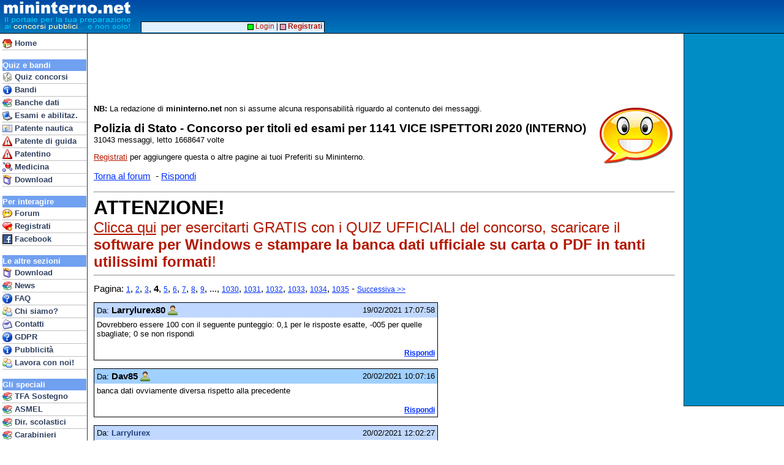

--- FILE ---
content_type: text/html
request_url: https://www.mininterno.net/fmess.asp?idt=33200&nor=0&pag=4
body_size: 45442
content:
<html>
<head>



<script language="JavaScript" type="text/javascript">

var answered;
var a6codes = new String("abcdefghijklmnopqrstuvwxyzABCDEFGHIJKLMNOPQRSTUVWXYZ0123456789_-");
var rispColor = '#FFD8C0';

var isIE=0;

function addToFav()
{
	if (window.sidebar) {
		window.sidebar.addPanel(document.title,self.location,'');
	} else if (window.external) {
		window.external.AddFavorite(self.location,document.title);
	} else if (window.opera) {
		var e = document.createElement('a');
		e.setAttribute('href',self.location);
		e.setAttribute('title',document.title);
		e.setAttribute('rel','sidebar');
		e.click();
	}
}

function qckSel(idglobal,idlocal)
{
	if (allLoaded=="0")
		return;
	if (answered=="1")
		return;
	answered="1";
	sngSel(idglobal,idlocal);
	comeOut(idglobal,idlocal);
	shwEsito(0,"",idlocal);
}

function qckSelVF2022(idglobal,idlocal)
{
	if (allLoaded=="0")
		return;
	if (answered=="1")
		return;
	answered="1";
	sngSel(idglobal,idlocal);
	comeOut(idglobal,idlocal);
	shwEsitoVF2022(0,"",idlocal);
}

function shwEsito(multiFlag,multiSel,idlocal)
{
	var txte;
	var plnk;
	var letters="?ABCDEFGHIJKLMNOPQRSTUVWXYZ";

	plnk="<span class=\"qstNextPage\"><a id=\"clickHere2C\" class=\"qstNextPageLink\" href=\"javascript:gotoNextPage(1)\"><img align=top border=0 src=\"gfx/des16.gif\">Clicca&nbsp;qui&nbsp;o&nbsp;premi&nbsp;INVIO&nbsp;per&nbsp;continuare</a></span>";
	txte="<span class=\"risp1\">Risposta ESATTA!&nbsp;</span>";

	if (multiFlag==0)
	{
		if (idlocal!=rightAns())
			txte="<span class=\"risp0\">Risposta SBAGLIATA!&nbsp;</span><br>La risposta corretta era la <b>" + letters.charAt(rightAns()) + "</b> !";
	} else {
		if (multiSel!=rightSel())
			txte="<span class=\"risp0\">Risposta SBAGLIATA!!&nbsp;</span><br>Le risposte vere erano: <b>" + rightAns() + "</b> !";
	}

	document.getElementById("esito").innerHTML=txte;
	document.getElementById("enext").innerHTML=plnk;
	document.getElementById("leftp").innerHTML="";

	if (isIE)
		document.getElementById("esito").focus();
	else
		document.getElementById("esito").scrollIntoView(false);

	showSPI();
	document.getElementById("explainEnd").scrollIntoView(false);
	document.getElementById("clickHere2C").focus();
}

function shwEsitoVF2022(multiFlag,multiSel,idlocal)
{
	var txte;
	var plnk;
	var letters="?ABCDEFGHIJKLMNOPQRSTUVWXYZ";

	plnk="<span class=\"qstNextPage\"><a id=\"clickHere2C\" class=\"qstNextPageLink\" href=\"javascript:gotoNextPage(1)\"><img align=top border=0 src=\"gfx/des16.gif\">Clicca&nbsp;qui&nbsp;o&nbsp;premi&nbsp;INVIO&nbsp;per&nbsp;continuare</a></span>";
	txte="<span class=\"risp1\">Risposta ESATTA!&nbsp;</span>";

	if (idlocal!=rightAns())
	{
		if (rightAns() == 1)
			txte="<span class=\"risp0\">Risposta SBAGLIATA!&nbsp;</span><br>La risposta corretta era la <b>VERO</b> !";
		else
			txte="<span class=\"risp0\">Risposta SBAGLIATA!&nbsp;</span><br>La risposta corretta era la <b>FALSO</b> !";
	}

	document.getElementById("esito").innerHTML=txte;
	document.getElementById("enext").innerHTML=plnk;
	document.getElementById("leftp").innerHTML="";

	if (isIE)
		document.getElementById("esito").focus();
	else
		document.getElementById("esito").scrollIntoView(false);

	document.getElementById("explainEnd").scrollIntoView(false);
	document.getElementById("clickHere2C").focus();
}

function sngSel(idglobal,idlocal)
{
	var i;

	for (i=1; i<=18; i++)
	{
		if (document.all["lbx" + idglobal + "_" + i] != null && i!=idlocal)
		{
			document.all["tb" + idglobal + "_" + i].style.backgroundColor = '#FFD8C0';
			document.all["lbx" + idglobal + "_" + i].style.visibility = 'hidden';
		}
	}

	document.all["lbx" + idglobal + "_" + idlocal].style.visibility = 'visible';
}

function mltSel(idglobal,idlocal)
{
	var i;

	if (document.all["lbx"+idglobal+"_"+idlocal].style.visibility=='visible')
		document.all["lbx"+idglobal+"_"+idlocal].style.visibility='hidden';
	else
		document.all["lbx"+idglobal+"_"+idlocal].style.visibility='visible';
}

function selVF(idglobal,idlocal,part)
{
	if (part=='v')
	{
		document.all["tb"+idglobal+"_"+part+idlocal].parentNode.style.backgroundColor='#50FF68';
		document.all["tb"+idglobal+"_f"+idlocal].parentNode.style.backgroundColor='';
	} else {
		document.all["tb"+idglobal+"_"+part+idlocal].parentNode.style.backgroundColor='#FF7050';
		document.all["tb"+idglobal+"_v"+idlocal].parentNode.style.backgroundColor='';
	}
}

function qckVF(idglobal,idlocal,part)
{
	if (allLoaded=="0")
		return;
	if (answered=="1")
		return;
	answered="1";
	selVF(idglobal,idlocal,part);
	shwEsitoVF(part);
}

function shwEsitoVF(idlocal)
{
	var txte;
	var plnk;
	var letters="?ABCDEFGHIJKLMNOPQRSTUVWXYZ";

	plnk="<span class=\"qstNextPage\"><a id=\"clickHere2C\" class=\"qstNextPageLink\" href=\"javascript:gotoNextPage(1)\"><img align=top border=0 src=\"gfx/des16.gif\">Clicca&nbsp;qui&nbsp;o&nbsp;premi&nbsp;INVIO&nbsp;per&nbsp;continuare</a></span>";
	txte="<span class=\"risp1\">Risposta ESATTA!</span>";

	if (idlocal!=rightAns())
		txte="<span class=\"risp0\">Risposta SBAGLIATA!</span><br>La risposta corretta era: <b>" + rightAnsVis() + "</b> !";

	document.getElementById("esito").innerHTML=txte;
	document.getElementById("enext").innerHTML=plnk;
	document.getElementById("leftp").innerHTML="";

	if (isIE)
		document.getElementById("esito").focus();
	else
		document.getElementById("esito").scrollIntoView(false);

	document.getElementById("clickHere2C").focus();
}

function runGoogle(gtext)
{
	var i;
	var tot;

	tot = document.forms.length;

	for (i=0; i<tot; i++)
	{
		if (document.forms[i].target == 'google_window')
		{
			document.forms[i].q.value = gtext;
			document.forms[i].submit();
			break;
		}
	}
}


function comeIn(idglobal,idlocal)
{
	document.all["tb"+idglobal+"_"+idlocal].style.backgroundColor='#C0FF98';
}

function comeOut(idglobal,idlocal)
{
	if (document.all["lbx"+idglobal+"_"+idlocal].style.visibility=='hidden')
		document.all["tb"+idglobal+"_"+idlocal].style.backgroundColor='#FFD8C0';
	else
		document.all["tb"+idglobal+"_"+idlocal].style.backgroundColor='#FFC0B0';
}

function to18b(num1,num2,num3)
{
	return ""+a6codes.charAt(num1)+a6codes.charAt(num2)+a6codes.charAt(num3);
}

function encAns(idglobal,idlocal)
{
	var i;
	var resu1=0;
	var resu2=0;
	var resu3=0;

	for (i=1;i<=idlocal;i++)
	{
		if (document.all["lbx"+idglobal+"_"+i].style.visibility!='hidden')
		{
			if (i>12)
				resu3+=Math.pow(2,i-13);
			else if (i>6)
				resu2+=Math.pow(2,i-7);
			else
				resu1+=Math.pow(2,i-1);
		}
	}
	return ""+to18b(resu1,resu2,resu3);
}

function vfCk(idglobal,idlocal)
{
	var cnt=0;

	for (i=1;i<=idlocal;i++)
	{
		if (document.all["tb"+idglobal+"_v"+i].parentNode.style.backgroundColor=='' && document.all["tb"+idglobal+"_f"+i].parentNode.style.backgroundColor=='')
			cnt++;
	}
	return cnt;
}

function vfAns(idglobal,idlocal)
{
	var i;
	var resu1=0;
	var resu2=0;
	var resu3=0;

	for (i=1;i<=idlocal;i++)
	{
		if (document.all["tb"+idglobal+"_v"+i].parentNode.style.backgroundColor!='')
		{
			if (i>12)
				resu3+=Math.pow(2,i-13);
			else if (i>6)
				resu2+=Math.pow(2,i-7);
			else
				resu1+=Math.pow(2,i-1);
		}
	}
	return ""+to18b(resu1,resu2,resu3);
}

</script>
<meta property="og:image" content="http://www.mininterno.net/gfx/milogo1.png">
<meta property="og:image:type" content="image/png">
<meta property="og:image:width" content="265">
<meta property="og:image:height" content="195">


<script language="JavaScript">

function submitMsg()
{
	if (document.newmess.duser.value.length <= 1)
	{
		window.alert ('Devi inserire il tuo nome!');
		return;
	}

	if (document.newmess.dtext.value.length <= 1)
	{
		window.alert ('Devi inserire il testo del messaggio!');
		return;
	}

	document.newmess.submit();
}

</script>






<title>Mininterno.net FORUM - Polizia di Stato - Concorso per titoli ed esami per 1141 VICE ISPETTORI 2020 (INTERNO)</title>


<meta http-equiv="content-type" content="text/html; charset=UTF-8">
<link type="text/css" href="style33-common.css" rel="stylesheet">
<meta name="viewport" content="width=device-width; initial-scale=1.0; maximum-scale=1.0; user-scalable=0;" />
<meta name="HandheldFriendly" content="True" />
<link type="text/css" media="screen and (max-width: 700px)" href="style33-mobile.css" rel="stylesheet">
<link type="text/css" media="screen and (min-width: 701px)" href="style33-desktop.css" rel="stylesheet">


</head>
<body>
<div id="fb-root"></div>
<script>(function(d, s, id) {
  var js, fjs = d.getElementsByTagName(s)[0];
  if (d.getElementById(id)) return;
  js = d.createElement(s); js.id = id;
  js.src = "//connect.facebook.net/it_IT/all.js#xfbml=1&appId=43305232923";
  fjs.parentNode.insertBefore(js, fjs);
}(document, 'script', 'facebook-jssdk'));</script>


<style>
@media only screen and (max-width: 700px) {
#mhdrMobile { display: inline; }
#mhdrDesktop { display: none; }
#rightBar { display: none; }
}
@media only screen and (min-width: 701px) {
#mhdrMobile { display: none; }
#mhdrDesktop { display: inline; }
}
</style>

<script language="JavaScript" type="text/javascript">

function showMobileMenu()
{
	if (document.getElementById('navbar').style.visibility == 'visible')
		document.getElementById('navbar').style.visibility = 'hidden';
	else
		document.getElementById('navbar').style.visibility = 'visible';
}
</script>


<script async src="//pagead2.googlesyndication.com/pagead/js/adsbygoogle.js"></script>
<script>
  (adsbygoogle = window.adsbygoogle || []).push({
    google_ad_client: "ca-pub-8756915682839686",
    enable_page_level_ads: true
  });

</script>



<div id="rightbar">



<script type="text/javascript"><!--
google_ad_client = "ca-pub-8756915682839686";
/* AdDestro */
google_ad_slot = "0840099423";
google_ad_width = 160;
google_ad_height = 600;
//-->
</script>
<script type="text/javascript"
src="https://pagead2.googlesyndication.com/pagead/show_ads.js">
</script>




</div>





<div id="top">



<span id="mhdrMobile">
<table border=0 cellspacing=0 cellpadding=0><tr><td valign=top>
<a href="index.asp"><img src="/gfx/mininterno2012b.gif" border=0></a>&nbsp;<br>&nbsp;<br>&nbsp;</td><td valign=top>
<a href="javascript:void(0)" onmousedown="showMobileMenu()"><img src="/gfx/mimenu.png" border=0 style="padding-top:3px; padding-bottom:2px;"></a><br>
<a href="concorsi.asp" class="mobnavitem"><font color=yellow>&gt;</font>Concorsi</a><br>
<a href="forum.asp?ids=1" class="mobnavitem"><font color=yellow>&gt;</font>Forum</a><br>
<a href="bandi.asp" class="mobnavitem"><font color=yellow>&gt;</font>Bandi/G.U.</a>
</td></tr></table>
</span>
<span id="mhdrDesktop">
<table border=0 cellspacing=0 cellpadding=0><tr><td valign=top>
<img src="/gfx/mininterno2012b.gif">&nbsp;<br>&nbsp;<br>&nbsp;</td><td align=vcenter>
</td></tr></table>
</span>
</div>


<div id="topadblock">

<script type="text/javascript"><!--
google_ad_client = "ca-pub-8756915682839686";
/* AdTop */
google_ad_slot = "3671405912";
google_ad_width = 728;
google_ad_height = 90;
//-->
</script>
<script type="text/javascript"
src="https://pagead2.googlesyndication.com/pagead/show_ads.js">
</script>

</div>

<div id="topline2">&nbsp;</div>


<div id="navbar">

<div class="mobileOnlyBlock"><a href="javascript:void(0)" onmousedown="showMobileMenu()"><img src="/gfx/cancel16.gif" align=right border=0 style="padding-top:2px; padding-right:1px;"></a><br></div>
<a href="index.asp" class="navitem"><img border=0 align=top src="/gfx/i_home.gif">&nbsp;Home</a>
<br>





<div class="navhdr">Quiz e bandi</div>
<a href="concorsi.asp" class="navitem"><img border=0 align=top src="/gfx/i_concorsi.gif">&nbsp;Quiz concorsi</a>
<a href="bandi.asp" class="navitem"><img border=0 align=top src="/gfx/i_info.gif">&nbsp;Bandi</a>

<a href="banchedati.asp" class="navitem"><img border=0 align=top src="/gfx/i_books.gif">&nbsp;Banche dati</a>
<a href="esami.asp" class="navitem"><img border=0 align=top src="/gfx/i_pc.gif">&nbsp;Esami e abilitaz.</a>
<a href="patentenautica.asp" class="navitem"><img border=0 align=top src="/gfx/i_ident.gif">&nbsp;Patente nautica</a>
<a href="patente.asp" class="navitem"><img border=0 align=top src="/gfx/i_pat.gif">&nbsp;Patente di guida</a>

<a href="patentino.asp" class="navitem"><img border=0 align=top src="/gfx/i_pat.gif">&nbsp;Patentino</a>
<a href="med.asp" class="navitem"><img border=0 align=top src="/gfx/i_med.gif">&nbsp;Medicina</a>


<!-- <a href="ecdl.asp" class="navitem"><img border=0 align=top src="/gfx/i_pc.gif">&nbsp;ECDL</a> -->
<a href="prodotti.asp" class="navitem"><img border=0 align=top src="/gfx/i_package.gif">&nbsp;Download</a>

<br>

<div class="navhdr">Per interagire</div>
<a href="forum.asp?ids=1" class="navitem"><img border=0 align=top src="/gfx/i_chat.gif">&nbsp;Forum</a>
<a href="register.asp" class="navitem"><img border=0 align=top src="/gfx/i_cuorepiu.gif">&nbsp;Registrati</a>
<a href="linkto.asp?id=00004BAD84917e42676f7e6d77717e873779727d4c7780727a8c7f7d77808e3b" class="navitem"><img border=0 align=top src="/gfx/ij_facebook.jpg">&nbsp;Facebook</a>
<br>



<div class="navhdr">Le altre sezioni</div>
<a href="prodotti.asp" class="navitem"><img border=0 align=top src="/gfx/i_package.gif">&nbsp;Download</a>
<a href="http://concorsi.news/" class="navitem"><img border=0 align=top src="/gfx/i_books.gif">&nbsp;News</a>
<a href="faqconcorsi.asp" class="navitem"><img border=0 align=top src="/gfx/i_quest.gif">&nbsp;FAQ</a>
<a href="who.asp" class="navitem"><img border=0 align=top src="/gfx/i_people.gif">&nbsp;Chi siamo?</a>
<a href="contatti.asp" class="navitem"><img border=0 align=top src="/gfx/i_mail.gif">&nbsp;Contatti</a>
<a href="gdpr.asp" class="navitem"><img border=0 align=top src="/gfx/i_quest.gif">&nbsp;GDPR</a>

<a href="pubblicita.asp" class="navitem"><img border=0 align=top src="/gfx/i_info.gif">&nbsp;Pubblicit&agrave;</a>
<a href="http://www.edena.it/lavora-con-noi/" class="navitem"><img border=0 align=top src="/gfx/i_people.gif">&nbsp;Lavora con noi!</a>

<br>

<div class="navhdr">Gli speciali</div>
<a href="tfasostegno.asp" class="navitem"><img border=0 align=top src="/gfx/i_books.gif">&nbsp;TFA Sostegno</a>
<a href="concorsi.asp?eid=223" class="navitem"><img border=0 align=top src="/gfx/i_books.gif">&nbsp;ASMEL</a>
<a href="quizds.asp" class="navitem"><img border=0 align=top src="/gfx/i_books.gif">&nbsp;Dir. scolastici</a>
<a href="quizcarabinieri.asp" class="navitem"><img border=0 align=top src="/gfx/i_books.gif">&nbsp;Carabinieri</a>
<a href="ata.asp" class="navitem"><img border=0 align=top src="/gfx/i_books.gif">&nbsp;Personale ATA</a>



<!-- Google tag (gtag.js) -->
<script async src="https://www.googletagmanager.com/gtag/js?id=G-JXTZQM6NM6"></script>
<script>
  window.dataLayer = window.dataLayer || [];
  function gtag(){dataLayer.push(arguments);}
  gtag('js', new Date());

  gtag('config', 'G-JXTZQM6NM6');



</script>

<p>&nbsp;</p>
</div>

<div id="hnav2">

&nbsp;<a href="login.asp"><img src="/gfx/mc_login1.gif" border=0 valign=middle>&nbsp;Login</a> | <a href="register.asp"><img src="/gfx/mc_login2.gif" border=0 valign=middle>&nbsp;<b>Registrati</b></a>&nbsp;

</div>


<script language="JavaScript">
function fnMiPiace(modalita, idmsg)
{
	var indir;
	var elem;
	var eframe;
	var ecase;
	
	elem = document.all('msg' + idmsg);
	eframe = document.all('msgframe' + idmsg);
	ecase = document.all('msgcase' + idmsg);
	
	indir = 'flike.asp?idm=' + idmsg + '&mod=' + modalita
	eframe.height = 0;
	ecase.style.display = 'block';
	eframe.src = indir;
}
</script>

<div id="main">
<!-- google_ad_section_start -->

<img class="desktopOnlyInline" src="gfx/b_chat.gif" align=right border=0>


<p><b>NB:</b> La redazione di <b>mininterno.net</b> non si assume alcuna responsabilit&agrave; riguardo al contenuto dei messaggi.
</p>

<p><span class="forMesTopic">Polizia di Stato - Concorso per titoli ed esami per 1141 VICE ISPETTORI 2020 (INTERNO)</span><br>
31043 messaggi, letto 1668647 volte
</p>



<table border=0 cellspacing=0 cellpadding=0><tr><td>
<a class="forLink" href="forum.asp?ids=1">Torna al forum</a>

&nbsp;-&nbsp;<a class="forLink" href="#rispAnchor">Rispondi</a>

</td>
<p><a href="register.asp"><u>Registrati</u></a> per aggiungere questa o altre pagine ai tuoi Preferiti su Mininterno.</p>
<td>&nbsp; &nbsp;</td><td><div style="min-height: 22px;" class="fb-like" data-href="https://www.mininterno.net/fmess.asp?idt=33200" data-send="false" data-layout="button_count" data-width="200" data-show-faces="false"></div></td>

</tr></table>



<p>

</p>

<div></div>

<hr>

<b><font size=6>ATTENZIONE!</font></b><br><font size=5><a href="http://www.mininterno.net/beginc.asp?idc=770"><u>Clicca qui</u> per esercitarti GRATIS con i QUIZ UFFICIALI del concorso, scaricare il <b>software per Windows</b> e <b>stampare la banca dati ufficiale su carta o PDF in tanti utilissimi formati</b>!</a></font><hr><p><span class="forNoLink">Pagina:&nbsp;<a class="forLinkMini" href="fmess.asp?idt=33200&nor=0&pag=1">1</a>, <a class="forLinkMini" href="fmess.asp?idt=33200&nor=0&pag=2">2</a>, <a class="forLinkMini" href="fmess.asp?idt=33200&nor=0&pag=3">3</a>, <b>4</b>, <a class="forLinkMini" href="fmess.asp?idt=33200&nor=0&pag=5">5</a>, <a class="forLinkMini" href="fmess.asp?idt=33200&nor=0&pag=6">6</a>, <a class="forLinkMini" href="fmess.asp?idt=33200&nor=0&pag=7">7</a>, <a class="forLinkMini" href="fmess.asp?idt=33200&nor=0&pag=8">8</a>, <a class="forLinkMini" href="fmess.asp?idt=33200&nor=0&pag=9">9</a>, ..., <a class="forLinkMini" href="fmess.asp?idt=33200&nor=0&pag=1030">1030</a>, <a class="forLinkMini" href="fmess.asp?idt=33200&nor=0&pag=1031">1031</a>, <a class="forLinkMini" href="fmess.asp?idt=33200&nor=0&pag=1032">1032</a>, <a class="forLinkMini" href="fmess.asp?idt=33200&nor=0&pag=1033">1033</a>, <a class="forLinkMini" href="fmess.asp?idt=33200&nor=0&pag=1034">1034</a>, <a class="forLinkMini" href="fmess.asp?idt=33200&nor=0&pag=1035">1035</a>&nbsp;-&nbsp;<a class="forLinkMini" href="fmess.asp?idt=33200&nor=0&pag=5">Successiva &gt;&gt;</a></span></p><p><table class="forMesTable" boder=0 cellspacing=0 cellpadding=4><tr valign=top style="background-color: #C0D8FF;"><td align=left>Da: <b><span style="font-size:11pt; font-family: Arial;">Larrylurex80</span></b>&nbsp;<IMG src="gfx/face16b_male.png" border=0 align=top></td><td align=right>19/02/2021 17:07:58</td></tr><tr valign=top><td id="msg15898745" colspan=2 align=left width=560 style="padding-bottom: 10pt;"><div id="msgcase15898745" style="display:none;"><iframe id="msgframe15898745" width=300 height=50 style="border: none;"></iframe></div>Dovrebbero essere 100 con il seguente punteggio: 0,1 per le risposte esatte, -005 per quelle sbagliate; 0 se non rispondi</td></tr><tr valign=top><td colspan=2 align=right><a class="forLinkMini" href="#rispAnchor"><b>Rispondi</b></a></td></tr></table></p><p><table class="forMesTable" boder=0 cellspacing=0 cellpadding=4><tr valign=top style="background-color: #A0D0FF;"><td align=left>Da: <b><span style="font-size:11pt; font-family: Arial;">Dav85</span></b>&nbsp;<IMG src="gfx/face16b_male.png" border=0 align=top></td><td align=right>20/02/2021 10:07:16</td></tr><tr valign=top><td id="msg15900409" colspan=2 align=left width=560 style="padding-bottom: 10pt;"><div id="msgcase15900409" style="display:none;"><iframe id="msgframe15900409" width=300 height=50 style="border: none;"></iframe></div>banca dati ovviamente diversa rispetto alla precedente </td></tr><tr valign=top><td colspan=2 align=right><a class="forLinkMini" href="#rispAnchor"><b>Rispondi</b></a></td></tr></table></p><p><table class="forMesTable" boder=0 cellspacing=0 cellpadding=4><tr valign=top style="background-color: #C0D8FF;"><td align=left>Da: <b><font color="#204080">Larrylurex</font></b></td><td align=right>20/02/2021 12:02:27</td></tr><tr valign=top><td id="msg15900711" colspan=2 align=left width=560 style="padding-bottom: 10pt;"><div id="msgcase15900711" style="display:none;"><iframe id="msgframe15900711" width=300 height=50 style="border: none;"></iframe></div>Ovvio</td></tr><tr valign=top><td colspan=2 align=right><a class="forLinkMini" href="#rispAnchor"><b>Rispondi</b></a></td></tr></table></p><p><table class="forMesTable" boder=0 cellspacing=0 cellpadding=4><tr valign=top style="background-color: #A0D0FF;"><td align=left>Da: <b><span style="font-size:11pt; font-family: Arial;">GenioGeniale</span></b>&nbsp;<IMG src="gfx/face16b_male.png" border=0 align=top></td><td align=right>28/02/2021 17:36:56</td></tr><tr valign=top><td id="msg15925817" colspan=2 align=left width=560 style="padding-bottom: 10pt;"><div id="msgcase15925817" style="display:none;"><iframe id="msgframe15925817" width=300 height=50 style="border: none;"></iframe></div>Buonasera, qualcuno è a conoscenza se il "calazio" all'occhio è motivo di esclusione dal concorso ?<BR>In attesa di cortese risposta alla mia suddetta domanda.<BR>Grazie anticipatamente</td></tr><tr valign=top><td colspan=2 align=right><a class="forLinkMini" href="#rispAnchor"><b>Rispondi</b></a></td></tr></table></p><p><table class="forMesTable" boder=0 cellspacing=0 cellpadding=4><tr valign=top style="background-color: #C0D8FF;"><td align=left>Da: <b><font color="#204080">Pol</font></b></td><td align=right><img src="gfx/f_like.png" border=0><b>&nbsp;1</b>&nbsp; - 03/03/2021 09:50:34</td></tr><tr valign=top><td id="msg15932731" colspan=2 align=left width=560 style="padding-bottom: 10pt;"><div id="msgcase15932731" style="display:none;"><iframe id="msgframe15932731" width=300 height=50 style="border: none;"></iframe></div>Ragazzi sapete se é possibile integrare nei test qui sul sito la possibilità di togliere punteggio alle domande errate? Così si avrebbe la media giusta e si capirebbe bene la propria preparazione. Se qualche autore é in ascolto sarebbe comodissimo, riprodurre fedelmente la prova di esame. Grazie</td></tr><tr valign=top><td colspan=2 align=right><a class="forLinkMini" href="#rispAnchor"><b>Rispondi</b></a></td></tr></table></p><p><table class="forMesTable" boder=0 cellspacing=0 cellpadding=4><tr valign=top style="background-color: #A0D0FF;"><td align=left>Da: <b><span style="font-size:11pt; font-family: Arial;">Punto.84</span></b>&nbsp;<IMG src="gfx/face16b_male.png" border=0 align=top></td><td align=right>03/03/2021 09:54:13</td></tr><tr valign=top><td id="msg15932745" colspan=2 align=left width=560 style="padding-bottom: 10pt;"><div id="msgcase15932745" style="display:none;"><iframe id="msgframe15932745" width=300 height=50 style="border: none;"></iframe></div>Certo . Fa la simulazione dal concorso precedente del 263</td></tr><tr valign=top><td colspan=2 align=right><a class="forLinkMini" href="#rispAnchor"><b>Rispondi</b></a></td></tr></table></p>

<p><table border=0 cellspacing=0 cellpadding=4><tr><td><a href="https://play.google.com/store/apps/details?id=com.edena.mininterno"><img src="gfx/google-play.png" border=0 align=left></a></td><td><font size=4 color=green>E' disponibile l'App ufficiale di <b>Mininterno per Android</b>.<br><a href="https://play.google.com/store/apps/details?id=com.edena.mininterno"><u>Scaricala subito GRATIS</u></a>!</font></td></tr></table>
</p>


<p><table class="forMesTable" boder=0 cellspacing=0 cellpadding=4><tr valign=top style="background-color: #C0D8FF;"><td align=left>Da: <b><font color="#204080">MK</font></b></td><td align=right>04/03/2021 14:50:41</td></tr><tr valign=top><td id="msg15936773" colspan=2 align=left width=560 style="padding-bottom: 10pt;"><div id="msgcase15936773" style="display:none;"><iframe id="msgframe15936773" width=300 height=50 style="border: none;"></iframe></div>qualcuno ha qualche riferimento riguardante le serie di domande che facevano agli orali dello scorso concorso? Grazie</td></tr><tr valign=top><td colspan=2 align=right><a class="forLinkMini" href="#rispAnchor"><b>Rispondi</b></a></td></tr></table></p><p><table class="forMesTable" boder=0 cellspacing=0 cellpadding=4><tr valign=top style="background-color: #A0D0FF;"><td align=left>Da: <b><span style="font-size:11pt; font-family: Arial;">Punto.84</span></b>&nbsp;<IMG src="gfx/face16b_male.png" border=0 align=top></td><td align=right>04/03/2021 16:04:48</td></tr><tr valign=top><td id="msg15937031" colspan=2 align=left width=560 style="padding-bottom: 10pt;"><div id="msgcase15937031" style="display:none;"><iframe id="msgframe15937031" width=300 height=50 style="border: none;"></iframe></div>C è la banca dati dell orale. Cercala su internet la trovi facilmente </td></tr><tr valign=top><td colspan=2 align=right><a class="forLinkMini" href="#rispAnchor"><b>Rispondi</b></a></td></tr></table></p><p><table class="forMesTable" boder=0 cellspacing=0 cellpadding=4><tr valign=top style="background-color: #C0D8FF;"><td align=left>Da: <b><font color="#204080">per MK e Pol</font></b></td><td align=right>12/03/2021 19:00:05</td></tr><tr valign=top><td id="msg15963323" colspan=2 align=left width=560 style="padding-bottom: 10pt;"><div id="msgcase15963323" style="display:none;"><iframe id="msgframe15963323" width=300 height=50 style="border: none;"></iframe></div>Per MK: le trovi su doppia vela al settore del concorso.<BR>Per Pol su questo sito cerca il concorso precedente e c'è il simulatore dell'esame.</td></tr><tr valign=top><td colspan=2 align=right><a class="forLinkMini" href="#rispAnchor"><b>Rispondi</b></a></td></tr></table></p><p><table class="forMesTable" boder=0 cellspacing=0 cellpadding=4><tr valign=top style="background-color: #A0D0FF;"><td align=left>Da: <b><span style="font-size:11pt; font-family: Arial;">Peppe 80</span></b>&nbsp;<IMG src="gfx/face16b_male.png" border=0 align=top></td><td align=right>14/03/2021 17:11:34</td></tr><tr valign=top><td id="msg15967527" colspan=2 align=left width=560 style="padding-bottom: 10pt;"><div id="msgcase15967527" style="display:none;"><iframe id="msgframe15967527" width=300 height=50 style="border: none;"></iframe></div>Ragazzi potete andare pure al mare sto concorso esce sicuramente a settembre<BR></td></tr><tr valign=top><td colspan=2 align=right><a class="forLinkMini" href="#rispAnchor"><b>Rispondi</b></a></td></tr></table></p><p><table class="forMesTable" boder=0 cellspacing=0 cellpadding=4><tr valign=top style="background-color: #C0D8FF;"><td align=left>Da: <b><font color="#204080">Ottimo</font></b></td><td align=right>24/03/2021 18:44:03</td></tr><tr valign=top><td id="msg16003829" colspan=2 align=left width=560 style="padding-bottom: 10pt;"><div id="msgcase16003829" style="display:none;"><iframe id="msgframe16003829" width=300 height=50 style="border: none;"></iframe></div><p><i>- Messaggio eliminato -</i></p></td></tr><tr valign=top><td colspan=2 align=right><a class="forLinkMini" href="#rispAnchor"><b>Rispondi</b></a></td></tr></table></p>
<script async src="//pagead2.googlesyndication.com/pagead/js/adsbygoogle.js"></script>
<!-- InForumMessage_320x100 -->
<ins class="adsbygoogle"
     style="display:inline-block;width:320px;height:100px"
     data-ad-client="ca-pub-8756915682839686"
     data-ad-slot="3188410592"></ins>
<script>
(adsbygoogle = window.adsbygoogle || []).push({});
</script>
<p><table class="forMesTable" boder=0 cellspacing=0 cellpadding=4><tr valign=top style="background-color: #A0D0FF;"><td align=left>Da: <b><span style="font-size:11pt; font-family: Arial;">Punto.84</span></b>&nbsp;<IMG src="gfx/face16b_male.png" border=0 align=top></td><td align=right>24/03/2021 18:47:02</td></tr><tr valign=top><td id="msg16003847" colspan=2 align=left width=560 style="padding-bottom: 10pt;"><div id="msgcase16003847" style="display:none;"><iframe id="msgframe16003847" width=300 height=50 style="border: none;"></iframe></div>Io penso di no...secondo me li faremo presto...<BR><BR>_*CONCORSO 1650 A.A., PROVE SCRITTE*_<BR>Le prove scritte del Concorso a 1650 posti di a.a. si terranno *tra il 19/4 al 5/5/2021 presso la Fiera di Roma*.<BR>Sulla G.U. - IV Serie speciale "Concorsi ed esami" n. 26 del 2 aprile 2021 sarà pubblicato il diario della prova scritta del concorso pubblico a 1650 posti da allievo agente indetto con decreto del 29/01/2020, che prevede la convocazione dei circa 45.000 candidati.<BR>*La pubblicazione in Gazzetta avrà valore di notifica a tutti gli effetti*.</td></tr><tr valign=top><td colspan=2 align=right><a class="forLinkMini" href="#rispAnchor"><b>Rispondi</b></a></td></tr></table></p><p><table class="forMesTable" boder=0 cellspacing=0 cellpadding=4><tr valign=top style="background-color: #C0D8FF;"><td align=left>Da: <b><span style="font-size:11pt; font-family: Arial;">Peppe 80</span></b>&nbsp;<IMG src="gfx/face16b_male.png" border=0 align=top></td><td align=right>24/03/2021 18:50:27</td></tr><tr valign=top><td id="msg16003853" colspan=2 align=left width=560 style="padding-bottom: 10pt;"><div id="msgcase16003853" style="display:none;"><iframe id="msgframe16003853" width=300 height=50 style="border: none;"></iframe></div>Perciò ti dico che le visite sicuramente le faranno i 1300 dopo Pasqua e i 1650 maggio / giugno....e partiranno molto probabilmente tutti a settembre.....e noi le prove le faremo dopo l'estate....</td></tr><tr valign=top><td colspan=2 align=right><a class="forLinkMini" href="#rispAnchor"><b>Rispondi</b></a></td></tr></table></p><p><table class="forMesTable" boder=0 cellspacing=0 cellpadding=4><tr valign=top style="background-color: #A0D0FF;"><td align=left>Da: <b><span style="font-size:11pt; font-family: Arial;">Punto.84</span></b>&nbsp;<IMG src="gfx/face16b_male.png" border=0 align=top></td><td align=right>24/03/2021 18:53:48</td></tr><tr valign=top><td id="msg16003871" colspan=2 align=left width=560 style="padding-bottom: 10pt;"><div id="msgcase16003871" style="display:none;"><iframe id="msgframe16003871" width=300 height=50 style="border: none;"></iframe></div>Peppe secondo me no...ho st impressione </td></tr><tr valign=top><td colspan=2 align=right><a class="forLinkMini" href="#rispAnchor"><b>Rispondi</b></a></td></tr></table></p><p><table class="forMesTable" boder=0 cellspacing=0 cellpadding=4><tr valign=top style="background-color: #C0D8FF;"><td align=left>Da: <b><span style="font-size:11pt; font-family: Arial;">Dav85</span></b>&nbsp;<IMG src="gfx/face16b_male.png" border=0 align=top></td><td align=right><img src="gfx/f_like.png" border=0><b>&nbsp;1</b>&nbsp; - 24/03/2021 18:53:49</td></tr><tr valign=top><td id="msg16003873" colspan=2 align=left width=560 style="padding-bottom: 10pt;"><div id="msgcase16003873" style="display:none;"><iframe id="msgframe16003873" width=300 height=50 style="border: none;"></iframe></div>hanno sempre rinviato (anche prima della pandemia) . Figuriamoci ora</td></tr><tr valign=top><td colspan=2 align=right><a class="forLinkMini" href="#rispAnchor"><b>Rispondi</b></a></td></tr></table></p><p><table class="forMesTable" boder=0 cellspacing=0 cellpadding=4><tr valign=top style="background-color: #A0D0FF;"><td align=left>Da: <b><span style="font-size:11pt; font-family: Arial;">Punto.84</span></b>&nbsp;<IMG src="gfx/face16b_male.png" border=0 align=top></td><td align=right>24/03/2021 18:55:06</td></tr><tr valign=top><td id="msg16003881" colspan=2 align=left width=560 style="padding-bottom: 10pt;"><div id="msgcase16003881" style="display:none;"><iframe id="msgframe16003881" width=300 height=50 style="border: none;"></iframe></div>Si ok avete perfettamente ragione. Però allestiscono la fiera di Roma x i quiz...se fate due conti con le date noi caschiamo 1 mese dopo l uscita della banca dati nostra a metà aprile.. le mie sono solo supposizioni </td></tr><tr valign=top><td colspan=2 align=right><a class="forLinkMini" href="#rispAnchor"><b>Rispondi</b></a></td></tr></table></p><p><table class="forMesTable" boder=0 cellspacing=0 cellpadding=4><tr valign=top style="background-color: #C0D8FF;"><td align=left>Da: <b><span style="font-size:11pt; font-family: Arial;">Peppe 80</span></b>&nbsp;<IMG src="gfx/face16b_male.png" border=0 align=top></td><td align=right>24/03/2021 18:58:01</td></tr><tr valign=top><td id="msg16003895" colspan=2 align=left width=560 style="padding-bottom: 10pt;"><div id="msgcase16003895" style="display:none;"><iframe id="msgframe16003895" width=300 height=50 style="border: none;"></iframe></div>Allestiscono la fiera di Roma x gli agenti..... perché i pensionamenti sono alle porte ... altrimenti non ci sta' davvero che monta di servizio.... ricordo che già siamo 20000 in meno poi con questa ondata non rimane più nessuno!!!!</td></tr><tr valign=top><td colspan=2 align=right><a class="forLinkMini" href="#rispAnchor"><b>Rispondi</b></a></td></tr></table></p><p><table class="forMesTable" boder=0 cellspacing=0 cellpadding=4><tr valign=top style="background-color: #A0D0FF;"><td align=left>Da: <b><span style="font-size:11pt; font-family: Arial;">Punto.84</span></b>&nbsp;<IMG src="gfx/face16b_male.png" border=0 align=top></td><td align=right>24/03/2021 18:59:13</td></tr><tr valign=top><td id="msg16003901" colspan=2 align=left width=560 style="padding-bottom: 10pt;"><div id="msgcase16003901" style="display:none;"><iframe id="msgframe16003901" width=300 height=50 style="border: none;"></iframe></div>Vedremo dopo pasqua dai...ho premesso che erano supposizioni </td></tr><tr valign=top><td colspan=2 align=right><a class="forLinkMini" href="#rispAnchor"><b>Rispondi</b></a></td></tr></table></p><p><table class="forMesTable" boder=0 cellspacing=0 cellpadding=4><tr valign=top style="background-color: #C0D8FF;"><td align=left>Da: <b><font color="#204080">V. ISP 80</font></b></td><td align=right><img src="gfx/f_like.png" border=0><b>&nbsp;1</b>&nbsp; - 31/03/2021 13:59:22</td></tr><tr valign=top><td id="msg16030761" colspan=2 align=left width=560 style="padding-bottom: 10pt;"><div id="msgcase16030761" style="display:none;"><iframe id="msgframe16030761" width=300 height=50 style="border: none;"></iframe></div>Messaggio che mi hanno girato:<BR>*INFO COISP NAPOLI*<BR>*AGGIORNAMENTO ATTIVITÀ CONCORSUALI E MOBILITÀ DEL PERSONALE*<BR><BR>da notizie assunte vi aggiorniamo<BR><BR>* CONCORSO PER 1000 SOSTITUTI COMMISSARI*<BR>Stanno ultimando l'acquisizione dei documenti matricolari da trasmettere alle competenti commissioni.<BR>Lo scrutinio riguarderà prevalentemente il 7/8 corso - gli ispettori superiori al 31.12.2016<BR><BR>*CONCORSO A 263 per titoli ed esami*<BR>Non ci sarà alcuno scorrimento nella fase iniziale. La scorsa settimana è stata ultimata la valutazione dei titoli.<BR>Entro metà aprile uscirà la graduatoria definitiva.<BR>Fine aprile inizio corso che durerà tre mesi e sarà in modalità e-learning.<BR><BR>*CONCORSO A 1141 vice ispettori per titoli ed esami*<BR>Entro maggio uscirà il diario per la prova scritta. La banca dati 40/45 giorni prima.</td></tr><tr valign=top><td colspan=2 align=right><a class="forLinkMini" href="#rispAnchor"><b>Rispondi</b></a></td></tr></table></p><p><table class="forMesTable" boder=0 cellspacing=0 cellpadding=4><tr valign=top style="background-color: #A0D0FF;"><td align=left>Da: <b><font color="#204080">Aldkgj78</font></b></td><td align=right>06/04/2021 17:27:57</td></tr><tr valign=top><td id="msg16052093" colspan=2 align=left width=560 style="padding-bottom: 10pt;"><div id="msgcase16052093" style="display:none;"><iframe id="msgframe16052093" width=300 height=50 style="border: none;"></iframe></div>Novità?</td></tr><tr valign=top><td colspan=2 align=right><a class="forLinkMini" href="#rispAnchor"><b>Rispondi</b></a></td></tr></table></p>
<script async src="//pagead2.googlesyndication.com/pagead/js/adsbygoogle.js"></script>
<!-- InForumMessage_320x100 -->
<ins class="adsbygoogle"
     style="display:inline-block;width:320px;height:100px"
     data-ad-client="ca-pub-8756915682839686"
     data-ad-slot="3188410592"></ins>
<script>
(adsbygoogle = window.adsbygoogle || []).push({});
</script>
<p><table class="forMesTable" boder=0 cellspacing=0 cellpadding=4><tr valign=top style="background-color: #C0D8FF;"><td align=left>Da: <b><font color="#204080">SPERANZA71</font></b></td><td align=right>12/04/2021 11:21:48</td></tr><tr valign=top><td id="msg16080139" colspan=2 align=left width=560 style="padding-bottom: 10pt;"><div id="msgcase16080139" style="display:none;"><iframe id="msgframe16080139" width=300 height=50 style="border: none;"></iframe></div>ormai mancano pochi giorni alla pubblicazione del diario della prova scritta, sinceramente credo che per fine maggio effettueremo la prova scritta</td></tr><tr valign=top><td colspan=2 align=right><a class="forLinkMini" href="#rispAnchor"><b>Rispondi</b></a></td></tr></table></p><p><table class="forMesTable" boder=0 cellspacing=0 cellpadding=4><tr valign=top style="background-color: #A0D0FF;"><td align=left>Da: <b><font color="#204080">Non credo proprio</font></b></td><td align=right>12/04/2021 11:27:16</td></tr><tr valign=top><td id="msg16080195" colspan=2 align=left width=560 style="padding-bottom: 10pt;"><div id="msgcase16080195" style="display:none;"><iframe id="msgframe16080195" width=300 height=50 style="border: none;"></iframe></div>Rinviato il tutto, purtroppo. </td></tr><tr valign=top><td colspan=2 align=right><a class="forLinkMini" href="#rispAnchor"><b>Rispondi</b></a></td></tr></table></p><p><table class="forMesTable" boder=0 cellspacing=0 cellpadding=4><tr valign=top style="background-color: #C0D8FF;"><td align=left>Da: <b><span style="font-size:11pt; font-family: Arial;">Punto.84</span></b>&nbsp;<IMG src="gfx/face16b_male.png" border=0 align=top></td><td align=right>12/04/2021 11:30:46</td></tr><tr valign=top><td id="msg16080241" colspan=2 align=left width=560 style="padding-bottom: 10pt;"><div id="msgcase16080241" style="display:none;"><iframe id="msgframe16080241" width=300 height=50 style="border: none;"></iframe></div>Le date usciranno a maggio.. </td></tr><tr valign=top><td colspan=2 align=right><a class="forLinkMini" href="#rispAnchor"><b>Rispondi</b></a></td></tr></table></p><p><table class="forMesTable" boder=0 cellspacing=0 cellpadding=4><tr valign=top style="background-color: #A0D0FF;"><td align=left>Da: <b><font color="#204080">SPERANZA71</font></b></td><td align=right>12/04/2021 11:38:02</td></tr><tr valign=top><td id="msg16080321" colspan=2 align=left width=560 style="padding-bottom: 10pt;"><div id="msgcase16080321" style="display:none;"><iframe id="msgframe16080321" width=300 height=50 style="border: none;"></iframe></div>ormai manca poco al 15, vedremo.</td></tr><tr valign=top><td colspan=2 align=right><a class="forLinkMini" href="#rispAnchor"><b>Rispondi</b></a></td></tr></table></p><p><table class="forMesTable" boder=0 cellspacing=0 cellpadding=4><tr valign=top style="background-color: #C0D8FF;"><td align=left>Da: <b><span style="font-size:11pt; font-family: Arial;">Punto.84</span></b>&nbsp;<IMG src="gfx/face16b_male.png" border=0 align=top></td><td align=right>12/04/2021 11:40:59</td></tr><tr valign=top><td id="msg16080357" colspan=2 align=left width=560 style="padding-bottom: 10pt;"><div id="msgcase16080357" style="display:none;"><iframe id="msgframe16080357" width=300 height=50 style="border: none;"></iframe></div>Dall ultima riunione fatta 2 settimane fa a Roma è venuto fuori questo.....metà maggio usciranno le date...speriamo non rinviino</td></tr><tr valign=top><td colspan=2 align=right><a class="forLinkMini" href="#rispAnchor"><b>Rispondi</b></a></td></tr></table></p><p><table class="forMesTable" boder=0 cellspacing=0 cellpadding=4><tr valign=top style="background-color: #A0D0FF;"><td align=left>Da: <b><font color="#204080">SPERANZA71</font></b></td><td align=right>12/04/2021 11:48:05</td></tr><tr valign=top><td id="msg16080391" colspan=2 align=left width=560 style="padding-bottom: 10pt;"><div id="msgcase16080391" style="display:none;"><iframe id="msgframe16080391" width=300 height=50 style="border: none;"></iframe></div>non tutte le sigle sindacali hanno parlato di maggio.......attendiamo, tanto ormai si tratta di 3 giorni, personalmente spero in un prova scritta per fine maggio/inizio giugno</td></tr><tr valign=top><td colspan=2 align=right><a class="forLinkMini" href="#rispAnchor"><b>Rispondi</b></a></td></tr></table></p><p><table class="forMesTable" boder=0 cellspacing=0 cellpadding=4><tr valign=top style="background-color: #C0D8FF;"><td align=left>Da: <b><span style="font-size:11pt; font-family: Arial;">Punto.84</span></b>&nbsp;<IMG src="gfx/face16b_male.png" border=0 align=top></td><td align=right>12/04/2021 11:50:12</td></tr><tr valign=top><td id="msg16080405" colspan=2 align=left width=560 style="padding-bottom: 10pt;"><div id="msgcase16080405" style="display:none;"><iframe id="msgframe16080405" width=300 height=50 style="border: none;"></iframe></div>A chi lo dici...io spero vivamente in metà giugno x i quiz...</td></tr><tr valign=top><td colspan=2 align=right><a class="forLinkMini" href="#rispAnchor"><b>Rispondi</b></a></td></tr></table></p><p><table class="forMesTable" boder=0 cellspacing=0 cellpadding=4><tr valign=top style="background-color: #A0D0FF;"><td align=left>Da: <b><font color="#204080">Punto diesel</font></b></td><td align=right>12/04/2021 13:14:26</td></tr><tr valign=top><td id="msg16080945" colspan=2 align=left width=560 style="padding-bottom: 10pt;"><div id="msgcase16080945" style="display:none;"><iframe id="msgframe16080945" width=300 height=50 style="border: none;"></iframe></div>Io spero settembre così posso prepararmi per bene </td></tr><tr valign=top><td colspan=2 align=right><a class="forLinkMini" href="#rispAnchor"><b>Rispondi</b></a></td></tr></table></p><p><table class="forMesTable" boder=0 cellspacing=0 cellpadding=4><tr valign=top style="background-color: #C0D8FF;"><td align=left>Da: <b><font color="#204080">maurinapoli80</font></b></td><td align=right>12/04/2021 15:37:57</td></tr><tr valign=top><td id="msg16081587" colspan=2 align=left width=560 style="padding-bottom: 10pt;"><div id="msgcase16081587" style="display:none;"><iframe id="msgframe16081587" width=300 height=50 style="border: none;"></iframe></div>Secondo me , la cosa importante è che esca la banca dati ufficiale .... poi più tardi si farà e meglio è </td></tr><tr valign=top><td colspan=2 align=right><a class="forLinkMini" href="#rispAnchor"><b>Rispondi</b></a></td></tr></table></p><a name="lastMsg"><p><table class="forMesTable" boder=0 cellspacing=0 cellpadding=4><tr valign=top style="background-color: #A0D0FF;"><td align=left>Da: <b><font color="#204080">maurinapoli80</font></b></td><td align=right>12/04/2021 15:38:09</td></tr><tr valign=top><td id="msg16081589" colspan=2 align=left width=560 style="padding-bottom: 10pt;"><div id="msgcase16081589" style="display:none;"><iframe id="msgframe16081589" width=300 height=50 style="border: none;"></iframe></div>Secondo me , la cosa importante è che esca la banca dati ufficiale .... poi più tardi si farà e meglio è </td></tr><tr valign=top><td colspan=2 align=right><a class="forLinkMini" href="#rispAnchor"><b>Rispondi</b></a></td></tr></table></p><p><span class="forNoLink">Pagina:&nbsp;<a class="forLinkMini" href="fmess.asp?idt=33200&nor=0&pag=1">1</a>, <a class="forLinkMini" href="fmess.asp?idt=33200&nor=0&pag=2">2</a>, <a class="forLinkMini" href="fmess.asp?idt=33200&nor=0&pag=3">3</a>, <b>4</b>, <a class="forLinkMini" href="fmess.asp?idt=33200&nor=0&pag=5">5</a>, <a class="forLinkMini" href="fmess.asp?idt=33200&nor=0&pag=6">6</a>, <a class="forLinkMini" href="fmess.asp?idt=33200&nor=0&pag=7">7</a>, <a class="forLinkMini" href="fmess.asp?idt=33200&nor=0&pag=8">8</a>, <a class="forLinkMini" href="fmess.asp?idt=33200&nor=0&pag=9">9</a>, ..., <a class="forLinkMini" href="fmess.asp?idt=33200&nor=0&pag=1030">1030</a>, <a class="forLinkMini" href="fmess.asp?idt=33200&nor=0&pag=1031">1031</a>, <a class="forLinkMini" href="fmess.asp?idt=33200&nor=0&pag=1032">1032</a>, <a class="forLinkMini" href="fmess.asp?idt=33200&nor=0&pag=1033">1033</a>, <a class="forLinkMini" href="fmess.asp?idt=33200&nor=0&pag=1034">1034</a>, <a class="forLinkMini" href="fmess.asp?idt=33200&nor=0&pag=1035">1035</a>&nbsp;-&nbsp;<a class="forLinkMini" href="fmess.asp?idt=33200&nor=0&pag=5">Successiva &gt;&gt;</a></span></p>

<hr>
<p>


<a name="rispAnchor">




<b>Aggiungi la tua risposta alla discussione!</b>

<form name="newmess" method="post" action="fcreamess.asp">

<table border=0 cellspacing=0 cellpadding=4>
<tr>

<td><b>Il tuo nome</b><br>


<input name="duser" type="text" value="" size="25" maxlength=50 class="fCercaText">


<p><b>Testo della risposta</b><br>
<textarea rows=10 class="fCercaText" name="dtext"></textarea>

<input name="ids" type="hidden" value="1">
<input name="idt" type="hidden" value="33200">

<p>
<a class="forLink" href="javascript:submitMsg();">Aggiungi risposta</a>


<br>&nbsp;<br><input name="sub" type="checkbox" value="0" disabled="disabled"> <font color=#808080>Avvisami per e-mail quando qualcuno scrive altri messaggi</font><br>
<i><font color=#A0A0A0>&nbsp;&nbsp;(funzionalit&agrave; disponibile solo per gli utenti registrati)</font></i>


</td></tr>
</table>
</form>



<!-- google_ad_section_end -->

</div>


</body>
</html>


--- FILE ---
content_type: text/html; charset=utf-8
request_url: https://www.google.com/recaptcha/api2/aframe
body_size: 270
content:
<!DOCTYPE HTML><html><head><meta http-equiv="content-type" content="text/html; charset=UTF-8"></head><body><script nonce="VyF9qBjWVTP3SR_QHdgaZA">/** Anti-fraud and anti-abuse applications only. See google.com/recaptcha */ try{var clients={'sodar':'https://pagead2.googlesyndication.com/pagead/sodar?'};window.addEventListener("message",function(a){try{if(a.source===window.parent){var b=JSON.parse(a.data);var c=clients[b['id']];if(c){var d=document.createElement('img');d.src=c+b['params']+'&rc='+(localStorage.getItem("rc::a")?sessionStorage.getItem("rc::b"):"");window.document.body.appendChild(d);sessionStorage.setItem("rc::e",parseInt(sessionStorage.getItem("rc::e")||0)+1);localStorage.setItem("rc::h",'1769116278208');}}}catch(b){}});window.parent.postMessage("_grecaptcha_ready", "*");}catch(b){}</script></body></html>